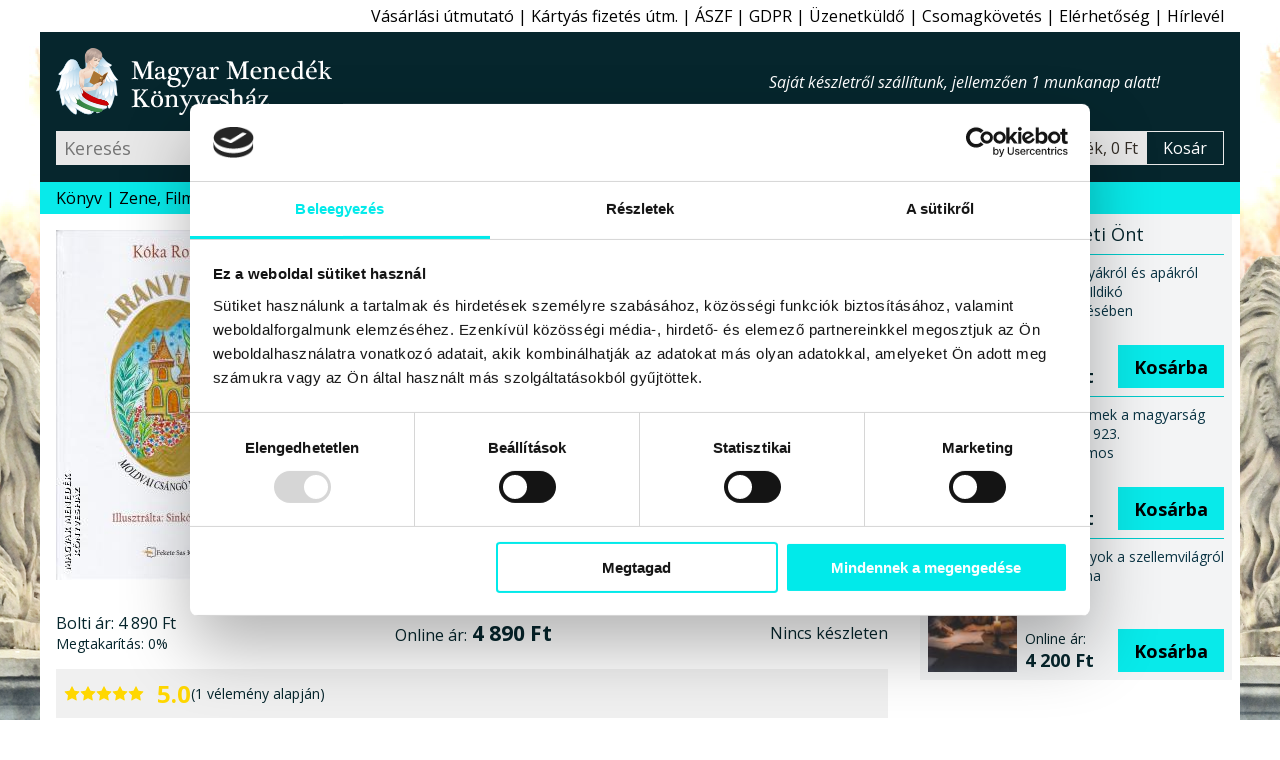

--- FILE ---
content_type: text/html; charset=windows-1250
request_url: https://www.magyarmenedek.com/products/16052/Aranytojas_-_Koka_Rozalia.htm
body_size: 11769
content:
<!DOCTYPE html>
<html lang="hu"><head>
<meta http-equiv="Content-Type" content="text/html;  charset=windows-1250">
<meta http-equiv="X-UA-Compatible" content="IE=edge">
<meta name="Keywords" content="Ajándékötletek, Csángó, Gyermek, Gyermek irodalom, Gyűjtés, gyűjtemény, Irodalom, Különlegesség, Magyar nyelv, Mese, népmese, Nyelvjárás, Szemléletesség, Szótár, Tájnyelv, Történetek, Összetartozás, Újdonság,book,books,bookstore,webshop,webbolt,interneten könyv,internetes könyv,gyerek könyv,gyermek könyv,gyerekkönyv,gyermekkönyv,interneten könyvesbolt,internetes könyvesbolt,interneten könyvrendelés,interneten könyv rendelés,internetes könyvrendelés,internetes könyv rendelés,interneten könyvvásárlás,interneten könyv vásárlás,internetes könyvvásárlás,internetes könyv vásárlás,online könyvesbolt,online könyv,online könyváruház,online könyv áruház,online könyvüzlet,online könyv üzlet,online könyv vásárlás,online könyv rendelés,online könyvvásárlás,online könyvrendelés,könyv rendelés,megrendelhető könyv,megvásárolható könyv,akciós könyv,kedvezményes könyv,könyv ár,könyv rendel,könyv akció,könyv vásárlás,könyv üzlet,könyv áruház,könyv kereskedés,könyv kínálat,könyv kereskedelem,könyv bolt,könyv vásár,könyv ajánló,könyv újdonság,könyv eladás,könyv árusítás,könyv kiadó,könyv,nemzeti könyv,nemzeti könyves,nemzeti könyvesbolt,könyvesbolt,könyvrendelés,könyvvásárlás,könyvüzlet,könyváruház,könyvkereskedés,könyvkereskedelem,könyvkiadó,kiadó,konyv,konyvesbolt,konyvrendeles,konyv rendeles,hagyományőrzés,hagyományőrző,hagyomány őrzés,hagyomány őrző,népzene,nemzeti rock,folk zene,fonó,rendel,rendelés,rendelhető,megrendelhető,megvásárolható,megvehető,hun,szkíta,kelta,turán,sumér,sumír,turul">
<meta name="Description" content="Moldvai csángó népmesék... Igazi csemege a népmeserajongók számára. A nagy sikerű bukovinai székely (Katyika meg Matyika, 2017) és a gyimesi csángó népmesék (Szent László Gyimesben, 2018) után a legősibb magyar nyelvet beszélő moldvai csángók történeteit olvashatjuk. Különlegessége, hogy mind a harminc meséhez 1-1 csodálatos festmény is tartozik. A könnyebb érthetőség kedvéért egy kicsit megszelídült az idős mesemondók tájszólása, a végén egy kis szótár is segíti az ismeretlen szavak megfejtését. Állatmeséket, varázs- és tündérmeséket, mondákat, legendameséket, novellameséket, trufákat (tréfás meséket) egyaránt találunk. Kisebb és nagyobb gyermekek számára szívet melengető a mesék eme ősi világa, és a varázslatos képek. „Teljék sok örömötök a tőlünk keletre, a Kárpátokon túl élő csángó magyaroktól gyűjtött mesékben!”">
<meta name="viewport" content="width=device-width, initial-scale=1">
<meta name="facebook-domain-verification" content="3zxknacy4dquubnz7xjc1obkrilvd5">
<meta property='og:url' content='https://www.magyarmenedek.com/products/16052/Aranytojas_-_Koka_Rozalia.htm'><meta property='og:title' content='Aranytojás-Kóka Rozália-Könyv-Fekete Sas-Magyar Menedék Könyvesház'><meta property='og:description' content='Moldvai csángó népmesék... Igazi csemege a népmeserajongók számára. A nagy sikerű bukovinai székely (Katyika meg Matyika, 2017) és a gyimesi csángó népmesék (Szent László Gyimesben, 2018) után a legősibb magyar nyelvet beszélő moldvai csángók történeteit olvashatjuk. Különlegessége, hogy mind a harminc meséhez 1-1 csodálatos festmény is tartozik. A könnyebb érthetőség kedvéért egy kicsit megszelídült az idős mesemondók tájszólása, a végén egy kis szótár is segíti az ismeretlen szavak megfejtését. Állatmeséket, varázs- és tündérmeséket, mondákat, legendameséket, novellameséket, trufákat (tréfás meséket) egyaránt találunk. Kisebb és nagyobb gyermekek számára szívet melengető a mesék eme ősi világa, és a varázslatos képek. „Teljék sok örömötök a tőlünk keletre, a Kárpátokon túl élő csángó magyaroktól gyűjtött mesékben!”'><meta property='og:image' content='https://www.magyarmenedek.com/pictures/medium/koka_rozalia_aranytojas_fekete_sas_kiado_konyvkiado_2019_konyv_konyvek.jpg'><meta name='thumbnail' content='https://www.magyarmenedek.com/pictures/square92/koka_rozalia_aranytojas_fekete_sas_kiado_konyvkiado_2019_konyv_konyvek.png'><PageMap><DataObject type='thumbnail'><Attribute name='src' value='https://www.magyarmenedek.com/pictures/square92/koka_rozalia_aranytojas_fekete_sas_kiado_konyvkiado_2019_konyv_konyvek.png' /><Attribute name='width' value='92' /><Attribute name='height' value='92' /></DataObject></PageMap><meta property='og:etarget_ppc' content='disabled' />
<link rel="shortcut icon" href="/pictures/favicon.ico" type="image/x-icon">
<meta name="robots" content="index,follow"><meta name="googlebot" content="index,follow"><meta name="msnbot" content="index,follow"><link rel="canonical" href="https://www.magyarmenedek.com/products/16052/Aranytojas_-_Koka_Rozalia.htm"><link rel="alternate" type="application/rss+xml" href="/rss/rss.xml" title="MMK könyvek"><title>Aranytojás-Kóka Rozália-Könyv-Fekete Sas-Magyar Menedék Könyvesház</title>
<link type="text/css" rel="stylesheet" href="/style/oroszlan.css?ts=20250101-1">

<script>
document.documentElement.setAttribute('data-useragent', navigator.userAgent);
</script>


<script type="application/ld+json">
{
  "@context": "http://schema.org",
  "@type":"WebPage",
  "url":"https://www.magyarmenedek.com/products/16052/Aranytojas_-_Koka_Rozalia.htm",
  "name":"Aranytojás-Kóka Rozália-Könyv-Fekete Sas-Magyar Menedék Könyvesház",
  "description":"Moldvai csángó népmesék... Igazi csemege a népmeserajongók számára. A nagy sikerű bukovinai székely (Katyika meg Matyika, 2017) és a gyimesi csángó népmesék (Szent László Gyimesben, 2018) után a legősibb magyar nyelvet beszélő moldvai csángók történeteit olvashatjuk. Különlegessége, hogy mind a harminc meséhez 1-1 csodálatos festmény is tartozik. A könnyebb érthetőség kedvéért egy kicsit megszelídült az idős mesemondók tájszólása, a végén egy kis szótár is segíti az ismeretlen szavak megfejtését. Állatmeséket, varázs- és tündérmeséket, mondákat, legendameséket, novellameséket, trufákat (tréfás meséket) egyaránt találunk. Kisebb és nagyobb gyermekek számára szívet melengető a mesék eme ősi világa, és a varázslatos képek. „Teljék sok örömötök a tőlünk keletre, a Kárpátokon túl élő csángó magyaroktól gyűjtött mesékben!”",
  "image":"https://www.magyarmenedek.com/pictures/medium/koka_rozalia_aranytojas_fekete_sas_kiado_konyvkiado_2019_konyv_konyvek.jpg",
  "thumbnailUrl":"https://www.magyarmenedek.com/pictures/square92/koka_rozalia_aranytojas_fekete_sas_kiado_konyvkiado_2019_konyv_konyvek.png",
  "primaryImageOfPage": {
    "@type":"ImageObject",
    "url":"https://www.magyarmenedek.com/pictures/medium/koka_rozalia_aranytojas_fekete_sas_kiado_konyvkiado_2019_konyv_konyvek.jpg",
    "contentUrl":"https://www.magyarmenedek.com/pictures/medium/koka_rozalia_aranytojas_fekete_sas_kiado_konyvkiado_2019_konyv_konyvek.jpg"
  }
}
</script>
<script type="application/ld+json">
{
  "@context": "http://schema.org",
  "@type": "Product",
  "name": "Aranytojás",
  "description":"Moldvai csángó népmesék... Igazi csemege a népmeserajongók számára. A nagy sikerű bukovinai székely (Katyika meg Matyika, 2017) és a gyimesi csángó népmesék (Szent László Gyimesben, 2018) után a legősibb magyar nyelvet beszélő moldvai csángók történeteit olvashatjuk. Különlegessége, hogy mind a harminc meséhez 1-1 csodálatos festmény is tartozik. A könnyebb érthetőség kedvéért egy kicsit megszelídült az idős mesemondók tájszólása, a végén egy kis szótár is segíti az ismeretlen szavak megfejtését. Állatmeséket, varázs- és tündérmeséket, mondákat, legendameséket, novellameséket, trufákat (tréfás meséket) egyaránt találunk. Kisebb és nagyobb gyermekek számára szívet melengető a mesék eme ősi világa, és a varázslatos képek. „Teljék sok örömötök a tőlünk keletre, a Kárpátokon túl élő csángó magyaroktól gyűjtött mesékben!”",
  "image": ["https://www.magyarmenedek.com/pictures/medium/koka_rozalia_aranytojas_fekete_sas_kiado_konyvkiado_2019_konyv_konyvek.jpg"],
  "url": "https://www.magyarmenedek.com/products/16052/Aranytojas_-_Koka_Rozalia.htm",
  "sku": "9786155568916",
  "gtin": "9786155568916",
  "gtin13": "9786155568916",
  "aggregateRating": {
    "@type": "AggregateRating",
    "ratingValue": "5.0",
    "bestRating": "5",
    "worstRating": "1",
    "reviewCount": "1"
  },
  "review": [
  {
    "@type": "Review",
    "author": {
      "@type": "Person",
      "name": "MMKönyvesház 16052. bekészletezés"
    },
    "reviewRating": {
      "@type": "Rating",
      "bestRating": "5",
      "worstRating": "1",
      "ratingValue": "5"
    },
    "reviewBody": "A „Aranytojás” című terméket bekészletezéssel ajánljuk minden kedves vásárlónknak!"
  }],
  "offers": {
    "@type": "Offer",
    "availability": "OutOfStock",
    "url": "https://www.magyarmenedek.com/products/16052/Aranytojas_-_Koka_Rozalia.htm",
    "price": "4890.00",
    "priceCurrency": "HUF",
    "priceValidUntil": "2026-03-30 10:30:29"
  }
}
</script>


</head><body>

<script>
  !function(f,b,e,v,n,t,s)
  {if(f.fbq)return;n=f.fbq=function(){n.callMethod?
  n.callMethod.apply(n,arguments):n.queue.push(arguments)};
  if(!f._fbq)f._fbq=n;n.push=n;n.loaded=!0;n.version='2.0';
  n.queue=[];t=b.createElement(e);t.async=!0;
  t.src=v;s=b.getElementsByTagName(e)[0];
  s.parentNode.insertBefore(t,s)}(window, document,"script","https://connect.facebook.net/en_US/fbevents.js");
  /*fbq('init', '6014285614697');*/
  fbq('init', '1260646924507061');
  fbq('track', 'PageView');
</script>
<noscript>
  <img height="1" width="1" style="display:none" src="https://www.facebook.com/tr?id=1260646924507061&ev=PageView&noscript=1"/>
</noscript>

<script>fbq('track', 'ViewContent');</script>
<nav id='felsonav'>
  <ul>
    <li><a href='/?support'>Vásárlási útmutató</a></li>
    <li class='mobilonly' id='simakeresesgomb'>Egyszerű kereső</li>
    <li><a href='/otphint.php'>Kártyás fizetés útm.</a></li>
    <li><a href='/?support#aszf'>ÁSZF</a></li>
    <li><a href='/?support#gdpr'>GDPR</a></li>
    <li><a href='/contact.php'>Üzenetküldő</a></li>
    <li><a href='/tracking.php'>Csomagkövetés</a></li>
    <li><a href='/megkozelit.php'>Elérhetőség</a></li>
    <li><a href='/?felirat&felirat_go'>Hírlevél</a></li>
    <li class='mobilonly' style='display: none;'><a>Blog</a></li>
  </ul>
</nav>

<header>

  <div id='headerbranding'>
    <h2><a href='/'>Magyar Menedék Könyvesház</a></h2>
    <span></span>
    <ul>
      <li style='display :none;'><a>Blog</a></li>
    </ul>
  </div>
  
  <div id='headerfunkcio'>
    <form action='/category/0/1/' method='get'>
      <input type='text' placeholder='Keresés' id='egyszerukereso' name='search'  />
      <button type='submit' value='Keres'></button>
    </form>
    <a style='display: none;'>Részletes kereső</a>
    <div id='headerkosarblokk'>
      <a href='/cart.php'>
        <span id='headerkosarkep'></span>
        <span id='headerkosartitle'>0 termék, 0 Ft</span>
        <span id='headerkosarkiiras'>Kosár</span>
      </a>
    </div>
  </div>


  <nav id='mobilnav'>
    <ul>
      <li id='keresesgomb'></li>
      <li id='kosargomb'><a href='/cart.php' data-darab=''></a></li>
      <li id='hamburger'></li>
    </ul>
  </nav>

</header>

<nav id='alsonav'>
  <ul>
    <li>
      <a href='/konyvlink.php'>Könyv</a>
      <ul id='kategoria'>
        <li><a href='/category/1/1/' class='aktiv'>Újdonságok</a></li>
        <li><a href='/category/2/1/'>Őstörténet</a></li>
        <li><a href='/category/4/1/'>CD, DVD</a></li>
        <li><a href='/category/101/1/'>Ezotéria</a></li>
        <li><a href='/category/9/1/'>Gyermek</a></li>
        <li><a href='/category/8/1/'>Politika</a></li>
        <li><a href='/category/1005/1/'>Film, Színház, Muzsika, Sport</a></li>
        <li><a href='/category/1006/1/'>Népszerű Társadalomismeret</a></li>
        <li><a href='/category/81/1/'>Akciós könyvek</a></li>
        <li><a href='/category/25/1/'>Rovásírás</a></li>
        <li><a href='/category/10/1/'>Szent Korona</a></li>
        <li><a href='/category/6/1/'>Trianon</a></li>
        <li><a href='/category/322/1/'>Siker, karrier</a></li>
        <li><a href='/category/3/1/'>Irodalom</a></li>
        <li><a href='/category/11/1/'>Hitélet</a></li>
        <li><a href='/category/285/1/'>Képzőművészet</a></li>
        <li><a href='/category/114/1/'>Filozófia</a></li>
        <li><a href='/category/5/1/'>Ötvenhat</a></li>
        <li><a href='/category/13/1/'>Hagyomány</a></li>
        <li><a href='/category/145/1/'>Rege - Monda</a></li>
        <li><a href='/category/27/1/'>Arvisura</a></li>
        <li><a href='/category/156/1/'>Néprajz</a></li>
        <li><a href='/category/164/1/'>Finn-ugor?!</a></li>
        <li><a href='/category/17/1/'>Úti,ízek,térkép</a></li>
        <li><a href='/category/162/1/'>Történelem</a></li>
        <li><a href='/category/18/1/'>játék,zászló,stb</a></li>
        <li><a href='/?grp=5'>Folyóiratok</a></li>
        <li><a href='/category/284/1/'>Naptár 2026</a></li>
        <li><a href='/category/350/1/'>Antikvár könyvek</a></li>
        <li><a href='/category/0/1/'>Újonnan felvitt könyvek</a></li>
      </ul>
    </li>
    <li><a href='/category/4/1/'>Zene, Film</a></li>
    <li><a href='/category/350/1/'>Antikvár</a></li>
    <li><a href='/category/1/1/'>Újdonság</a></li>
    <li><a href='/category/2085/1/'>Csomagok</a></li>
    <li><a href='/category/2656/1/' style='color: red;'>Tél</a></li>
    <li><a href='/category/284/1/' style='color: red;'>Naptár 2026</a></li>
    <li><a href='/category/993/1/' style='color: red;'>2026 Újév</a></li>
    <!--li><a href='/category/1494/1/' style='color: red;'>Lazi Akció</a></li-->
    <!--li><a href='/category/2177/1/' style='color: red;'>Első Great Reset</a></li-->
  </ul>
</nav>



<main id='termeklap'>

  <div id='termekwrapper'>
    <div id='termekbal'>
      
      <div id='konyvfej'>
        <figure>
          <img src='/pictures/medium/koka_rozalia_aranytojas_fekete_sas_kiado_konyvkiado_2019_konyv_konyvek.jpg' alt="Kóka Rozália - Aranytojás" />
        </figure>
        <section>
          <h1 id='cim'>Aranytojás</h1>
          <h2 id='szerzo'>Kóka Rozália</h2>
          <h3 id='alcim'>Moldvai csángó népmesék</h3>
          <div id='kiado'>Könyv<br>Fekete Sas kiadó, 2019</div>
          <div id='terjedelem'> 232 oldal, Kemény kötésű fűzött B5 méret</div>
          <div id='isbn'>ISBN 9786155568916</div>
          <div id='statusz'>
             Státusz: <span id='keszleten'>Kifogyott</span><br>
          </div>
        </section>
      </div>

      
      <div id='konyvleiraswrapper'>
        <div id='konyvleiras'>
                              
          <div class='arblokk'>
            <div class='regiwrapper'>
              <div class='regi'><span>Bolti ár:</span> 4&#160;890&#160;Ft</div>
              <div class='kedvezmeny'><span>Megtakarítás:</span> 0%</div>
            </div>
            <div class='uj'><span>Online ár:</span> 4&#160;890&#160;Ft</div>
            <form>Nincs készleten</form>
          </div>

          
    <figure class='velemeny'>
      <img src="/style/star.svg" alt="1" width="16" height="16" />
      <img src="/style/star.svg" alt="2" width="16" height="16" />
      <img src="/style/star.svg" alt="3" width="16" height="16" />
      <img src="/style/star.svg" alt="4" width="16" height="16" />
      <img src="/style/star.svg" alt="5" width="16" height="16" />
      <figcaption><span>5.0</span> (1 vélemény alapján)</figcaption>
    </figure>


          <div class='fb-like' data-href='https://www.magyarmenedek.com/products/16052/Aranytojas_-_Koka_Rozalia.htm' data-width='' data-layout='button_count' data-action='like' data-size='large' data-share='true' style='margin-bottom: 0.5rem;'></div>

          
          <section id='tabs'>
            <h6 class='active'>Leírás</h6>
            <div id='tab1'>

              <p class='reszletesheading'>Moldvai csángó népmesék... Igazi csemege a népmeserajongók számára. A nagy sikerű bukovinai székely (Katyika meg Matyika, 2017) és a gyimesi csángó népmesék (Szent László Gyimesben, 2018) után a legősibb magyar nyelvet beszélő moldvai csángók történeteit olvashatjuk. Különlegessége, hogy mind a harminc meséhez 1-1 csodálatos festmény is tartozik. A könnyebb érthetőség kedvéért egy kicsit megszelídült az idős mesemondók tájszólása, a végén egy kis szótár is segíti az ismeretlen szavak megfejtését. Állatmeséket, varázs- és tündérmeséket, mondákat, legendameséket, novellameséket, trufákat (tréfás meséket) egyaránt találunk. Kisebb és nagyobb gyermekek számára szívet melengető a mesék eme ősi világa, és a varázslatos képek. „Teljék sok örömötök a tőlünk keletre, a Kárpátokon túl élő csángó magyaroktól gyűjtött mesékben!”</p>

<i>Kóka Rozália</i> ezen legújabb gyűjteményes kötete (2019) igazi csemege a népmeserajongók számára. A nagy sikerű bukovinai székely (Katyika meg Matyika, 2017) és a gyimesi csángó népmesék (Szent László Gyimesben, 2018) után most a legősibb magyar nyelvet beszélő <b>moldvai csángók</b> történeteit olvashatjuk.<br>
<br>
A kötet különlegessége, hogy mind a harminc meséhez 1-1 <b>csodálatos festményt</b> alkotott az illusztrátor, <i>Sinkó Veronika</i>. <br>
<br>
A szövegek könnyebb érthetősége kedvéért a szerző egy kicsit megszelídítette az idős mesemondók <b>tájszólását.</b> A kötet végére egy kis <i>szótárt is szerkesztett, hogy az ismeretlen szavak megfejthetőek legyenek.</i><br>
<br>
Állatmeséket, varázs- és tündérmeséket, mondákat, legendameséket, novellameséket, trufákat (tréfás meséket) egyaránt találunk ebben a kötetben. Megtudhatjuk például, hogyan lett a Hajnalcsillag, miért nincs farka a medvének, ki az a kicsi kígyókirályfi, s végül az is kiderül, hogy mi mindent rejt az <em>Aranytojás!</em><br>
<br>
*<br>
<i><b>Kisebb és nagyobb gyermekek számára egyaránt szívet melengető lehet a mesék eme ősi világa, és a varázslatos képek.</b></i><br>
<br>
<em>Kellemes Mesélést és Jó Szórakozást!</em><br>
„Teljék sok örömötök a tőlünk keletre, a Kárpátokon túl élő csángó magyaroktól gyűjtött mesékben!”<br>
*
              
              <small>A weboldalon található termékleírások - a hivatalos kiadói ajánlások kivételével - a Magyar Menedék Könyvesház kizárólagos szellemi tulajdonát képezik (1999. évi LXXVI. törvény), így ezeknek a részleges vagy teljes utánközlése bármely más digitális vagy nyomtatott formában a Magyar Menedék MMK Kft. előzetes írásbeli hozzájárulása nélkül tilos.</small>


            </div>



            <h6>Vélemények</h6>
            <aside id='tab3' class='velemenytext'>
            <small>Minden terméket csak az azt konkrétan megvásárló személy véleményezheti a megrendeléséhez kapcsolódóan, melynek a módjáról e-mail-ben tájékoztatjuk kedves vásárlóinkat. Egy vásárló egy könyvet csak egyszer véleményezhet. Ezekkel a korlátozásokkal szeretnénk biztosítani, hogy garantáltan hiteles véleményeket kapjanak a weboldalunk látogatói.</small>

              <blockquote>
                <figure>
                  <img src="/style/star.svg" alt="1" width="16" height="16" />
                  <img src="/style/star.svg" alt="2" width="16" height="16" />
                  <img src="/style/star.svg" alt="3" width="16" height="16" />
                  <img src="/style/star.svg" alt="4" width="16" height="16" />
                  <img src="/style/star.svg" alt="5" width="16" height="16" />
                  <figcaption>5.0</figcaption>
                </figure>
                      A „Aranytojás” című terméket bekészletezéssel ajánljuk minden kedves vásárlónknak!
                <cite>MMKönyvesház 16052. bekészletezés</cite>
              </blockquote>
            

            </aside>


            <h6>Szállítás és fizetés</h6>
            <aside id='tab2'>
              <label>Kedves Vásárlónk!</label><img src='/pictures/common/osszeslogokicsi.png'>Kö­szönt­jük a le­he­tő­sé­gek bi­ro­dal­má­ban! Mint azt a­lább is lát­hat­ja, a kü­lön­fé­le fi­ze­té­si és szál­lí­tá­si le­he­tő­sé­gek szé­les tár­há­zát kí­nál­juk Ön­nek szin­te min­den le­he­tő­sé­get fel­ö­lel­ve, hogy Ön az Ön­nek leg­in­kább meg­fe­le­lő mó­don tud­jon ren­del­ni, vá­sá­rol­ni.
              <label>Szállítási módok:</label>
              <ul>
                <li>Magyarország:<ul>
                    <li>Bolti vásárlás</li>
                    <li>GLS Futár (javasolt)</li>
                  </ul>
                </li>
                <li>Európai Unió:<ul>
                    <li>GLS Futár (javasolt)</li>
                    <li>Posta</li>
                  </ul>
                </li>
                <li>Egyéb külföld:<ul>
                    <li>Posta</li>
                  </ul>
                </li>
              </ul>
              <label>Fizetési módok:</label>
              <ul>
                <li>Magyarország:<ul>
                    <li>Készpénz vagy Bankkártya boltban</li>
                    <li>Utánvét (kézbesítéskor fizet)</li>
                    <li>Belföldi átutalás</li>
                    <li>PayPal online fizetés - Angol</li>
                    <li>Bankkártyás online fizetés - Magyar</li>
                  </ul>
                </li>
                <li>Európai Unió:<ul>
                    <li>Bankkártyás online fizetés - Magyar</li>
                    <li>PayPal Bankkártyás fizetés - Angol</li>
                  </ul>
                </li>
                <li>Egyéb külföld:<ul>
                    <li>Bankkártyás online fizetés - Magyar</li>
                    <li>PayPal Bankkártyás fizetés - Angol</li>
                  </ul>
                </li>
              </ul>
              <label>Gyorsaság:</label>Hétköznapokon az aznap 16:00-ig beérkezett és készleten lévő megrendeléseket még aznap futárszolgálathoz adjuk, és másnap (munkanap) kézbesítik. Amennyiben a holnapi nap nem megfelelő Önnek, kérjük, írja be a megjegyzés rovatba a megrendelés során, hogy melyik napon kéri a kiszállítást. A kézbesítés munkaidőben történik GLS futárszolgálattal. A 16:00 után beérkezett megrendeléseket természetesen másnap veszi fel a futárszolgálat.
              <label>Költségek:</label>Belföldre GLS futárszolgálattal 1999Ft + 499Ft utánvét, de 20000 forint felett a kiszállítási költséget átvállaljuk. Helyezze a termékeket a kosárba, majd a megrendelési űrlapnál válassza ki az önnek leginkább megfelelő szállítási és fizetési módot, továbbá a célországot. Ennek függvényében a kosár megmutatja a járulékos költségeket.
              <label>Javaslat:</label>Köny­ves­bol­tunk­ban 5000 könyv­ből ál­ló kí­ná­la­tunk­ban bo­ga­rász­hat, ha a sze­mé­lyes vá­sár­lást ré­sze­sí­ti e­lőny­ben. Cso­mag­kül­dés­re a GLS cso­mag­kül­dő szol­gá­la­tot ja­va­sol­juk, gyors, ol­csó, meg­bíz­ha­tó a­kár más­na­pi kéz­be­sí­tés­sel. Ren­de­lé­sét a ko­sá­ron ke­resz­tül ad­hat­ja le.

            </aside>
          </section>


        </div><!-- konyvleiras vege -->
      </div><!-- konyvleiraswrapper vege -->
    </div><!-- termekbal vege -->
    
    <aside id='termekjobb'>
      
      <aside id='erdekel'>
        <h6>Érdekelheti Önt</h6>
        <div>
          <div class='linkwrapper'>
            <a href='/products/21002/Mesek_anyakrol_es_apakrol_-_Boldizsar_Ildiko_szerkeszteseben.htm'><img width='89' height='125' src='/pictures/thm/boldizsar_ildiko_mesek_anyakrol_es_apakrol_magveto_kiado_konyvkiado_2025_konyv_konyvek.jpg' alt="Boldizsár Ildikó szerkesztésében - Mesék anyákról és apákról" /></a>
            <a href='/products/21002/Mesek_anyakrol_es_apakrol_-_Boldizsar_Ildiko_szerkeszteseben.htm'><span>Mesék anyákról és apákról<br>Boldizsár Ildikó szerkesztésében</span></a>
            <form method='post' action='/cart.php'>
              <span>Online ár:<strong>7&#160;200 Ft</strong></span>
              <input type='hidden' name='ID_TERMEK' value='21002' />
              <button type='submit' name='felad'>Kosárba</button>
            </form>
          </div>
        </div>
        <div>
          <div class='linkwrapper'>
            <a href='/products/21160/Okkult_elemek_a_magyarsag_eleteben_1923__-_Tordai_Vilmos.htm'><img width='89' height='125' src='/pictures/thm/tordai_vilmos_okkult_elemek_a_magyxarsag_eleteben_ksd_kiado_2025_konyv_konyvek.jpg' alt="Tordai Vilmos - Okkult elemek a magyarság életében 1923." /></a>
            <a href='/products/21160/Okkult_elemek_a_magyarsag_eleteben_1923__-_Tordai_Vilmos.htm'><span>Okkult elemek a magyarság életében 1923.<br>Tordai Vilmos</span></a>
            <form method='post' action='/cart.php'>
              <span>Online ár:<strong>2&#160;990 Ft</strong></span>
              <input type='hidden' name='ID_TERMEK' value='21160' />
              <button type='submit' name='felad'>Kosárba</button>
            </form>
          </div>
        </div>
        <div>
          <div class='linkwrapper'>
            <a href='/products/21166/Tanulmanyok_a_szellemvilagrol_-_Vay_Adelma.htm'><img width='89' height='125' src='/pictures/thm/vay_adelma_tanulmanyok_a_szellemvilagrol_ksd_konyvek_kiado_2025_konyv_konyvek.jpg' alt="Vay Adelma - Tanulmányok a szellemvilágról" /></a>
            <a href='/products/21166/Tanulmanyok_a_szellemvilagrol_-_Vay_Adelma.htm'><span>Tanulmányok a szellemvilágról<br>Vay Adelma</span></a>
            <form method='post' action='/cart.php'>
              <span>Online ár:<strong>4&#160;200 Ft</strong></span>
              <input type='hidden' name='ID_TERMEK' value='21166' />
              <button type='submit' name='felad'>Kosárba</button>
            </form>
          </div>
        </div>
      </aside>
          </aside><!-- termekjobb vege -->
  </div><!-- termekwrapper vege -->
    
  
  <aside id='angyaliajanlat'>
    <h6><a href='/publisher/172/1/'>A kiadó ajánlott könyvei</a></h6>
    <ul id='kiadonepszeru'>
      <li><a href="/products/17120/Az_angyal_valaszol_-_ahogy_en_megeltem_-_Mallasz_Gitta.htm"><img width='89' height='125' src='/pictures/thm/mallasz_gitta_az_angyal_valaszol_ahogy_en_megeltem_fekete_sas_kiado_konyvkiado_2019_konyv_konyvek.jpg' alt="Mallász Gitta - Az angyal válaszol - ahogy én megéltem" /><span>Az angyal válaszol - ahogy én megéltem</span></a></li>
      <li><a href="/products/12271/Az_angyal_valaszol_-_Mallasz_Gitta.htm"><img width='89' height='125' src='/pictures/thm/mallasz_gitta_az_angyal_valaszol_fekete_sas_kiado_konyvkiado_2010_konyv_konyvek.jpg' alt="Mallász Gitta - Az angyal válaszol" /><span>Az angyal válaszol</span></a></li>
      <li><a href="/products/18349/Egy_lappango_eletmu_nyomaban_-_Onodi_Iren.htm"><img width='89' height='125' src='/pictures/thm/onodi_iren_egy_lappango_eletmu_nyomaban_fekete_sas_kiado_2023_konyv_konyvek.jpg' alt="Ónodi Irén - Egy lappangó életmű nyomában" /><span>Egy lappangó életmű nyomában</span></a></li>
      <li><a href="/products/12941/Komilfo_-_szerk__Fazekas_Istvan_es_Szekely_Sz__Magdolna.htm"><img width='89' height='125' src='/pictures/thm/komilfo_fazekas_istvan_es_szekely_sz_magdolna_fekete_sas_kiado_konyvkiado_2016_konyv_konyvek.jpg' alt="szerk. Fazekas István és Székely Sz. Magdolna - Komilfó" /><span>Komilfó</span></a></li>
    </ul>
  </aside>
  
  
  <nav id='cloud'>
    <ul>
      <li><a href='/writer/167/1/'>Kóka Rozália</a></li>
      <li><a href='/publisher/172/1/'>Fekete Sas</a></li>
    </ul>
    <ul>
      <li><a href='/category/170/1/'>Ajándékötletek</a></li>
      <li><a href='/category/121/1/'>Csángó</a></li>
      <li><a href='/category/9/1/'>Gyermek</a></li>
      <li><a href='/category/290/1/'>Gyermek irodalom</a></li>
      <li><a href='/category/1587/1/'>Gyűjtés, gyűjtemény</a></li>
      <li><a href='/category/3/1/'>Irodalom</a></li>
      <li><a href='/category/1273/1/'>Különlegesség</a></li>
      <li><a href='/category/380/1/'>Magyar nyelv</a></li>
      <li><a href='/category/202/1/'>Mese, népmese</a></li>
      <li><a href='/category/1051/1/'>Nyelvjárás</a></li>
      <li><a href='/category/1477/1/'>Szemléletesség</a></li>
      <li><a href='/category/673/1/'>Szótár</a></li>
      <li><a href='/category/927/1/'>Tájnyelv</a></li>
      <li><a href='/category/515/1/'>Történetek, történet</a></li>
      <li><a href='/category/742/1/'>Összetartozás</a></li>
    </ul>
  </nav>
  
  
  <aside id='ajanljukmeg'>
    <h6>Cimke szerint kapcsolódó könyvek</h6>
    <ul>
      <li>
        <a data-cimke="Irodalom"  href='/products/21058/A_mi_kutyank_konyve_-_Ordogh_Otto.htm'><img width='89' height='125' src='/pictures/thm/ordogh_otto_a_mi_kutyank_konyve_holnap_kiado_2025_konyv_konyvek.jpg' alt="Ördögh Ottó - A mi kutyánk könyve" /><span>A mi kutyánk könyve</span></a>
        <form method='post' action='/cart.php'>
          <span>Online ár:<strong>3&#160;500 Ft</strong></span>
          <input type='hidden' name='ID_TERMEK' value='21058' />
          <button type='submit' name='felad'>Kosárba</button>
        </form>
      </li>
      <li>
        <a data-cimke="Irodalom"  href='/products/21123/Bogyo_es_Baboca_-_Erzelmek_mesei_-_Bartos_Erika.htm'><img width='89' height='125' src='/pictures/thm/bartos_erika_bogyo_es_baboca_erzelmek_mesei_2025_konyv_konyvek.jpg' alt="Bartos Erika - Bogyó és Babóca - Érzelmek meséi" /><span>Bogyó és Babóca - Érzelmek meséi</span></a>
        <form method='post' action='/cart.php'>
          <span>Online ár:<strong>6&#160;291 Ft</strong></span>
          <input type='hidden' name='ID_TERMEK' value='21123' />
          <button type='submit' name='felad'>Kosárba</button>
        </form>
      </li>
      <li>
        <a data-cimke="Irodalom"  href='/products/20807/Regelo_-_ZOLD_-_2026_-_Hataridonaplo_-_Regelo.htm'><img width='89' height='125' src='/pictures/thm/regelo_hataridonaplo_2026_konyv_konyvek_zold_kalendarium.jpg' alt="Regélő - Regélő - ZÖLD - 2026 - Határidőnapló" /><span>Regélő - ZÖLD - 2026 - Határidőnapló</span></a>
        <form method='post' action='/cart.php'>
          <span>Online ár:<strong>7&#160;999 Ft</strong></span>
          <input type='hidden' name='ID_TERMEK' value='20807' />
          <button type='submit' name='felad'>Kosárba</button>
        </form>
      </li>
      <li>
        <a data-cimke="Irodalom"  href='/products/20697/Nyuszi_almos_-_LEPORELLO_-_Julia_Donaldson_-_Axel_Scheffler.htm'><img width='89' height='125' src='/pictures/thm/julia_donaldson_axel_scheffler_nyuszi_almos_pagony_kiado_konyvkiado_2025_konyv_konyvek.jpg' alt="Julia Donaldson - Axel Scheffler - Nyuszi álmos - LEPORELLO" /><span>Nyuszi álmos - LEPORELLO</span></a>
        <form method='post' action='/cart.php'>
          <span>Online ár:<strong>2&#160;690 Ft</strong></span>
          <input type='hidden' name='ID_TERMEK' value='20697' />
          <button type='submit' name='felad'>Kosárba</button>
        </form>
      </li>
      <li>
        <a data-cimke="Gyermek"  href='/products/21025/Tesz-Vesz_varos_elo_adasban_-_Richard_Scarry.htm'><img width='89' height='125' src='/pictures/thm/richard_scarry_tesz_vesz_varos_elo_adasban_mora_kiado_2025_konyv_konyvek.jpg' alt="Richard Scarry - Tesz-Vesz város élő adásban" /><span>Tesz-Vesz város élő adásban</span></a>
        <form method='post' action='/cart.php'>
          <span>Online ár:<strong>4&#160;230 Ft</strong></span>
          <input type='hidden' name='ID_TERMEK' value='21025' />
          <button type='submit' name='felad'>Kosárba</button>
        </form>
      </li>
      <li>
        <a data-cimke="Irodalom"  href='/products/20842/A_tu_a_szenakazalban_-_Ken_Follett.htm'><img width='89' height='125' src='/pictures/thm/ken_follett_a_tu_szenakazalban_gabo_kiado_konyvkiado_2025_konyv_konyvek.jpg' alt="Ken Follett - A tű a szénakazalban" /><span>A tű a szénakazalban</span></a>
        <form method='post' action='/cart.php'>
          <span>Online ár:<strong>5&#160;391 Ft</strong></span>
          <input type='hidden' name='ID_TERMEK' value='20842' />
          <button type='submit' name='felad'>Kosárba</button>
        </form>
      </li>
      <li>
        <a data-cimke="Irodalom"  href='/products/20673/Igazszolo_mesekonyv_-_Moricz_Zsigmond.htm'><img width='89' height='125' src='/pictures/thm/moricz_zsigmond_igazszolo_mesekonyv_scolar_kiado_2025_konyv_konyvek.jpg' alt="Móricz Zsigmond - Igazszóló mesekönyv" /><span>Igazszóló mesekönyv</span></a>
        <form method='post' action='/cart.php'>
          <span>Online ár:<strong>5&#160;355 Ft</strong></span>
          <input type='hidden' name='ID_TERMEK' value='20673' />
          <button type='submit' name='felad'>Kosárba</button>
        </form>
      </li>
      <li>
        <a data-cimke="Irodalom"  href='/products/20732/Varazslat_es_valosag_%28eletinterju%29_-_Fabri_Anna.htm'><img width='89' height='125' src='/pictures/thm/fabri_anna_varazslat_es_valosag_magveto_kiado_konyvkiado_2025_konyv_konyvek.jpg' alt="Fábri Anna - Varázslat és valóság (életinterjú)" /><span>Varázslat és valóság (életinterjú)</span></a>
        <form method='post' action='/cart.php'>
          <span>Online ár:<strong>6&#160;750 Ft</strong></span>
          <input type='hidden' name='ID_TERMEK' value='20732' />
          <button type='submit' name='felad'>Kosárba</button>
        </form>
      </li>
    </ul>
  </aside>
  
  
  <aside id='konyvjelzo'>
    <h3>Korábban megtekintett könyvek</h3>
    <form method='post'><input type='hidden' name='konyvjelzo_kiurit' class='chk'><input type='submit' value='Lista törlése'></form>
    <div class='scroller'>
      <div>
      </div>
    </div>
  </aside>

</main>

<footer>
  <div>
    <div>
      <address>1126 Budapest, Márvány utca 48.</address>
      <p>Tel.: +36 1 213 7057</p>
      <p>NyitvaTartás:</p>
      <p>H-P: 09:00-18:00</p>
      <p>Szo: 09:00-14:00</p>
    </div>
    <ul>
      <li><a href='/category/4/1/'>Zene, Film</a></li>
      <li><a href='/category/350/1/'>Antikvár</a></li>
      <li><a href='/category/1/1/'>Újdonság</a></li>
      <li><a href='/category/81/1/'>Akciók</a></li>
      <li><a href='/category/771/1/'>Összeesk. elm. sorozat</a></li>
    </ul>

    <a href='/rss/rss.xml' target='_blank'><img src='https://www.magyarmenedek.com/style/rss.png' /></a>
    <div id='instabox'><p>KÖVESS MINKET</p><a href='https://www.instagram.com/magyar_menedek/' target='_blank'><img src='https://www.magyarmenedek.com/style/instalogo.png' /></a></div>
  </div>

  <div id='footerkettes'>
    <ul>
      <li><a href='/megkozelit.php'>Elérhetőség</a></li>
      <li><a href='/?felirat&felirat_go'>Hírlevél</a></li>
      <li><a href='/contact.php'>Üzenetküldő</a></li>
      <li><a href='/?support'>Rendelési útmutató</a></li>
      <li><a href='/otphint.php'>Kártyás fizetés útmutató</a></li>
      <li><a href='/tracking.php'>Csomagkövetés</a></li>
      <li><a href='/?support#aszf'>Általános szerződési feltételek</a></li>
      <li><a href='/?support#gdpr'>Adatkezelési tájékoztató</a></li>
    </ul>


    <h6>Magyar Menedék kiadói csoport</h6>
    <ul>
      <li><a href='/publisher/678/1/'>Magyar Menedék Kiadó</a></li>
      <li><a href='/publisher/553/1/'>Angyali Menedék Kiadó</a></li>
      <li><a href='/publisher/1156/1/'>Hórusz Kiadó</a></li>
      <li><a href='/publisher/1157/1/'>Szkítia Kiadó</a></li>
      <li><a href='/publisher/1361/1/'>Litterae Antiquae Kiadó</a></li>
    </ul>

    <div class='komment'>Kéziratokat nem fogadunk és nem küldünk vissza.</div>
  </div>

  <div id='footerharmas'>
    <form method='post' action='/?felirat' id='hirlevelform'>
      <h6>Hírlevelet szeretnék</h6>
      <div>
        <input type='email' name='level' id='level' placeholder='e-mail cím' />
        <input type='submit' name='felirat_go' value='Mehet'>
      </div>

      <div id='radios'>
        <label for='felirat_mod_fel'>
          <input type='radio' name='felirat_mod' id='felirat_mod_fel' value='1' checked='checked'><span>Feliratkozás</span>
        </label>
        <label for='felirat_mod_le'>
          <input type='radio' name='felirat_mod' id='felirat_mod_le' value='0'><span>Leiratkozás</span>
        </label>
      </div>
    </form>

    <h6>Társadalmi együttműködés</h6>

    <div class='fb-page' data-href='https://www.facebook.com/magyar.menedek.konyveshaz' data-tabs='' data-width='' data-height='' data-small-header='true' data-adapt-container-width='true' data-hide-cover='false' data-show-facepile='true'><blockquote cite='https://www.facebook.com/magyar.menedek.konyveshaz' class='fb-xfbml-parse-ignore'><a href='https://www.facebook.com/magyar.menedek.konyveshaz'>Magyar Menedék</a></blockquote></div>

    <div id='kartyak'><img src='https://www.magyarmenedek.com/style/kartyak.png' /></div>
  </div>
  <aside>Ez a honlap sütiket használ. A sütik el­fo­ga­dá­sá­val kényelmesebbé teheti a böngészést. A honlap további használatával hozzájárulását adja a sütik használatához. Adatvédelmi nyi­latkozat: A Magyar Menedék Könyvesház az Ön Személyes adatainak kezelésekor az 2011. évi CXII. törvény - az információs ön­ren­del­ke­zé­si jogról és az információ­sza­bad­ság­ról szóló, továbbá az 1998. évi VI. törvény - az egyének vé­del­mé­ről szóló törvény ren­del­ke­zé­se­i alapján jár el. HTML5 CSS3 by <a href='https://foldeles.hu' target='_blank'>földelés.hu</a></aside>

</footer>


<nav id='mobilmenu' class='mobilonly'>
  <ul>
    <li id='bezar'></li>
    <li id='mobilkategoriak'>Termékcsoportok</li>
    <li id='mobilfomenu'>Főmenü</li>
  </ul>
</nav>

<!--a id='modalkosar' href='/cart.php' data-darab=''>&#160;</a-->

<script>
function ping(){
  let xmlHttp = new XMLHttpRequest();
  xmlHttp.open('GET',"/mmkajax.php?mode=ping",true);
  xmlHttp.send(null);
};
window.setInterval(ping,600000);
</script>

<script>

{
  let elem = document.querySelector('#top10 > div');

  /*let temp = document.createElement('BUTTON');
  temp.setAttribute('onclick','void(0)');
  temp.addEventListener('click',function(e){
  	let elem = document.querySelector('#top10 > div > ul');
  	elem.scrollLeft -= elem.offsetWidth;
  });
  temp.addEventListener('touchend',function(e){
  	let elem = document.querySelector('#top10 > div > ul');
  	elem.scrollLeft -= elem.offsetWidth;
  });
  elem.appendChild(temp);*/

  /*temp = document.createElement('BUTTON');
  temp.setAttribute('onclick','void(0)');
  temp.addEventListener('click',function(e){
  	let elem = document.querySelector('#top10 > div > ul');
    elem.scrollLeft += elem.offsetWidth;
  });
  temp.addEventListener('touchend',function(e){
  	let elem = document.querySelector('#top10 > div > ul');
    elem.scrollLeft += elem.offsetWidth;
  });
  elem.appendChild(temp);*/
}
</script>
<script>
{
  let elem = document.querySelector('#konyvjelzo > .scroller');

  let temp = document.createElement('BUTTON');
  temp.addEventListener('click',function(e){
  	let elem = document.querySelector('#konyvjelzo > .scroller > div');
  	elem.scrollLeft -= elem.offsetWidth;
  });
  temp.addEventListener('touch',function(e){
  	let elem = document.querySelector('#konyvjelzo > .scroller > div');
  	elem.scrollLeft -= elem.offsetWidth;
  });
  elem.appendChild(temp);

  temp = document.createElement('BUTTON');
  temp.addEventListener('click',function(e){
  	let elem = document.querySelector('#konyvjelzo > .scroller > div');
    elem.scrollLeft += elem.offsetWidth;
  });
  temp.addEventListener('touch',function(e){
  	let elem = document.querySelector('#konyvjelzo > .scroller > div');
    elem.scrollLeft += elem.offsetWidth;
  });
  elem.appendChild(temp);
}
</script>
<script>
function carouselHandler(selector,pagers,indicator){

  let self = this;
  let carousel = document.querySelector(selector);
  let ol = null;
  let current = null;
  let next = null;
  
  this.nextElem = function(e){
      if(!current){
        current = ol.lastElementChild;
      }
      current.classList.add('out');
      current.classList.remove('current');
      current.classList.remove('in');
      if(next){
        current = next;
        next = null;
      }else{
        current = current.nextElementSibling;
      }
      if(!current){
        current = ol.firstElementChild;
      }
      current.classList.add('in');
      current.classList.remove('current');
      current.classList.remove('out');
      
      if(indicator){
        carousel.querySelector('ul > li > a.active').classList.remove('active');
        Array.prototype.forEach.call(carousel.querySelectorAll('ul > li > a'), function(mit){
          if(mit.refer == current) mit.classList.add('active');
        });
      }
  }

  this.jumpElem = function(e){
   	ol.classList.toggle('restart');
    self.nextElem(e);
    void ol.offsetWidth;
  	ol.classList.toggle('restart');
  }
  
  ol = document.querySelector(selector +' > ol');
  
  ol.addEventListener('animationiteration',self.nextElem);
  
  Array.prototype.forEach.call(carousel.querySelectorAll('ol > li'), function(mit){
    mit.addEventListener('animationend', function(e){
      if(e.target.classList.contains('in')){
        e.target.classList.remove('in');
        e.target.classList.add('current');
      }
      
    });
  });
  
  current = carousel.querySelector('ol > li:first-of-type');
  current.classList.add('current');
  
  if(pagers){
    let button = document.createElement('BUTTON');
    button.addEventListener('click',function(e){
      next = current.previousElementSibling;
      if(!next) next = ol.lastElementChild;
      self.jumpElem(e);
    });
    button.addEventListener('touch',function(e){
      next = current.previousElementSibling;
      if(!next) next = ol.lastElementChild;
      self.jumpElem(e);
    });
    carousel.appendChild(button);

    button = document.createElement('BUTTON');
    button.addEventListener('click',function(e){
      self.jumpElem(e);
    });
    button.addEventListener('touch',function(e){
      self.jumpElem(e);
    });
    carousel.appendChild(button);
  }
  
  if(indicator){
    let ul = document.createElement('UL');
    Array.prototype.forEach.call(carousel.querySelectorAll('ol > li'),function(mit){
      let li = document.createElement('LI');
      let a = document.createElement('A');
      a.refer = mit;
      a.addEventListener('click', function(e){
        if(current == e.target.refer) return;
        next = e.target.refer;
        self.jumpElem();
      });
      li.appendChild(a);
      ul.appendChild(li);
    });
    carousel.appendChild(ul);
    carousel.querySelector('ul > li:first-of-type > a').classList.add('active');
  }
  
  return carousel;
}

let carousel = new carouselHandler('#primarycarousel',true,true);
</script>
<script>
{
	Array.prototype.forEach.call(document.querySelectorAll('#tabs > h6'), function(mit){
    mit.addEventListener('click',function(e){
      document.querySelector('#tabs .active').classList.remove('active');
      e.target.classList.add('active');
    });
  });
}
</script>
<script>
document.getElementById('simakeresesgomb').addEventListener('click',function(e){
  document.body.classList.toggle('keresopen');
  document.body.classList.toggle('navopen');
  document.getElementById('egyszerukereso').focus();
});

document.getElementById('keresesgomb').addEventListener('click',function(e){
  document.body.classList.toggle('keresopen');
  document.body.classList.remove('navopen');
  document.getElementById('egyszerukereso').focus();
});

document.getElementById('hamburger').addEventListener('click',function(e){
  document.body.classList.toggle('navopen');
});
document.getElementById('bezar').addEventListener('click',function(e){
  document.body.classList.toggle('navopen');
});
document.getElementById('mobilfomenu').addEventListener('click',function(e){
  /*e.preventDefault();*/
  document.body.setAttribute('data-menu','felsonav');
},false);
document.getElementById('mobilkategoriak').addEventListener('click',function(e){
  /*e.preventDefault();*/
  document.body.setAttribute('data-menu','alsonav');
},false);
document.body.setAttribute('data-menu','alsonav');
</script>
<script>
  function fbstart(){
    let scr = document.createElement('script');
    scr.setAttribute('crossorigin','anonymous');
    scr.setAttribute('async','');
    scr.setAttribute('defer','');
    scr.setAttribute('src','https://connect.facebook.net/hu_HU/sdk.js#xfbml=1&version=v5.0');
    document.body.appendChild(scr);
  };
  window.addEventListener('load',function(){ window.setTimeout(fbstart,1000); });
</script>

<!-- Google tag (gtag.js) -->
<script async src="https://www.googletagmanager.com/gtag/js?id=G-7HFV1LF2S0"></script>
<script>
  window.dataLayer = window.dataLayer || [];
  function gtag(){dataLayer.push(arguments);}
  gtag('js', new Date());

  gtag('config', 'G-7HFV1LF2S0');
</script>





<!-- Google Tag Manager -->
<script>(function(w,d,s,l,i){w[l]=w[l]||[];w[l].push({'gtm.start':
new Date().getTime(),event:'gtm.js'});var f=d.getElementsByTagName(s)[0],
j=d.createElement(s),dl=l!='dataLayer'?'&l='+l:'';j.async=true;j.src=
'https://www.googletagmanager.com/gtm.js?id='+i+dl;f.parentNode.insertBefore(j,f);
})(window,document,'script','myDataLayer','GTM-KG25NWS');</script>
<!-- End Google Tag Manager -->
<!-- Google Tag Manager (noscript) -->
<noscript><iframe src="https://www.googletagmanager.com/ns.html?id=GTM-KG25NWS"
height="0" width="0" style="display:none;visibility:hidden"></iframe></noscript>
<!-- End Google Tag Manager (noscript) -->







<script type="text/javascript">  var _gaq = _gaq || [];  _gaq.push(['_setAccount', 'UA-2655177-1']);  _gaq.push(['_trackPageview']);  (function() {    var ga = document.createElement('script'); ga.type = 'text/javascript'; ga.async = true;    ga.src = ('https:' == document.location.protocol ? 'https://' : 'http://') + 'stats.g.doubleclick.net/dc.js';    var s = document.getElementsByTagName('script')[0]; s.parentNode.insertBefore(ga, s);  })();</script>    
    

<!-- Global site tag (gtag.js) - Google Ads: 1062336004 -->
<script async src="https://www.googletagmanager.com/gtag/js?id=AW-1062336004"></script>
<script>
  window.dataLayer = window.dataLayer || [];
  function gtag(){dataLayer.push(arguments);}
  gtag('js', new Date());

  gtag('config', 'AW-1062336004');
</script>
<script>
  gtag('event', 'view_item', {
    'send_to': 'AW-1062336004',
    'value': 0.00,
    'currency': 'HUF',
    'items': [{
      'id': '16052',
      'google_business_vertical': 'retail'
    }]
  });
</script>

<script>
  gtag('event', 'view_item', {
    'send_to': 'G-7HFV1LF2S0',
    'value': 0.00,
    'currency': 'HUF',
    'items': [{
      'item_id': '16052',
      'google_business_vertical': 'retail'
    }]
  });
</script>

    </body></html>
